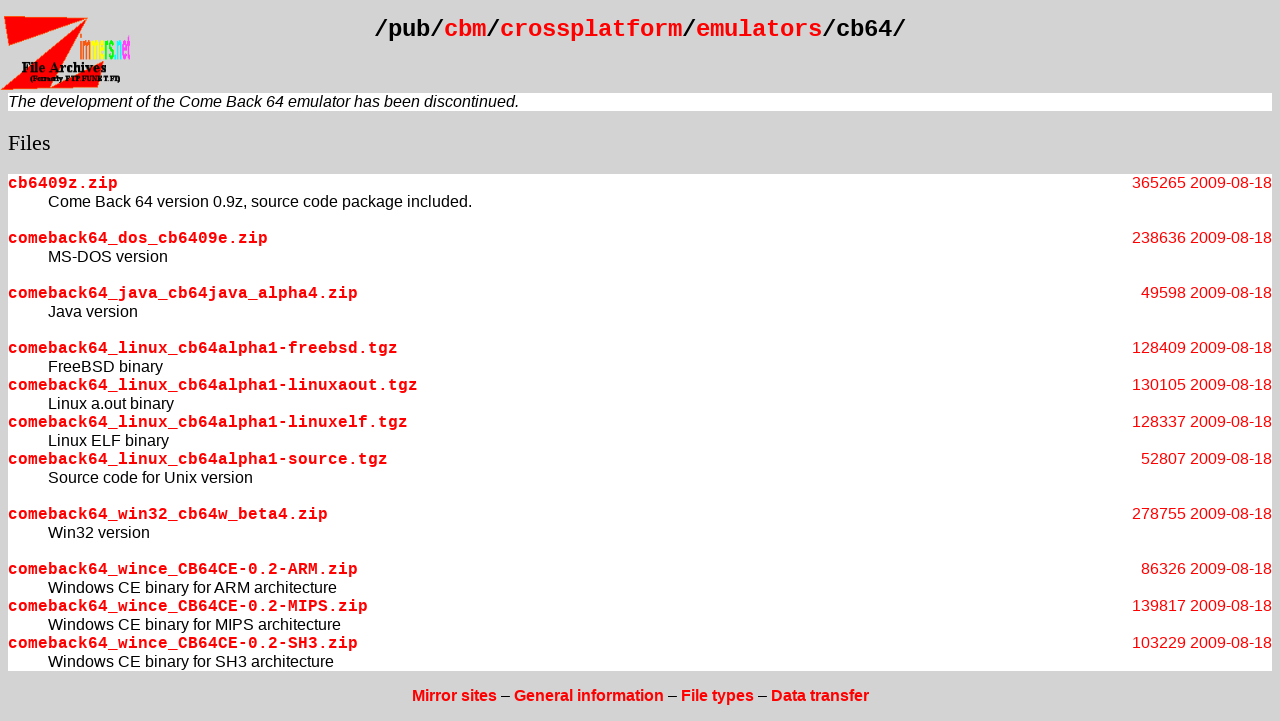

--- FILE ---
content_type: text/html
request_url: http://ftp.zimmers.net/anonftp/pub/cbm/crossplatform/emulators/cb64/index.html
body_size: 1171
content:
<?xml version="1.0"?><!-- -*- xml -*- -->
<!DOCTYPE html PUBLIC "-//W3C//DTD XHTML 1.0 Strict//EN"
 "http://www.w3.org/TR/xhtml1/DTD/xhtml1-strict.dtd">
<html
 xmlns="http://www.w3.org/1999/xhtml"
 lang="en" xml:lang="en" dir="ltr">

<head>
<title>/pub/cbm/crossplatform/emulators/cb64/</title>
<link rel="stylesheet" href="../../../.index.css" />
<link rel="icon" href="../../../.icon.png" />
<link rel="SHORTCUT ICON" href="../../../.icon.ico" />
<link rel="top" href="../index.html" />
<link rel="prev" href="../alec/index.html" />
<link rel="next" href="../msdos/index.html" />
<meta http-equiv="Content-Type" content="text/html; charset=utf-8" />
</head><body>
<img src="/zimmersfiles2.png" ALIGN=LEFT ALT="Zimmers.NET Files (formerly ftp.funet.fi)" HEIGHT=74 WIDTH=130 style="position:absolute;left:0px">
<h1 style="position: relative">/pub/<a
href="../../../">cbm</a>/<a
href="../../">crossplatform</a>/<a
href="../">emulators</a>/cb64/</h1>
<BR CLEAR=LEFT>
<div class="top">
<p>The development of the Come Back 64 emulator has been discontinued.</p>
</div>
<h2><a class="anchor" name="files">Files</a></h2>
<div class="files">
<dl>
<dt><a href="cb6409z.zip">cb6409z.zip</a>
<span class="date">2009-08-18</span>
<span class="length">365265</span></dt>
<dd>Come Back 64 version 0.9z, source code package included.<br /><br /></dd>
<dt><a href="comeback64_dos_cb6409e.zip">comeback64_dos_cb6409e.zip</a>
<span class="date">2009-08-18</span>
<span class="length">238636</span></dt>
<dd>MS-DOS version<br /><br /></dd>
<dt><a href="comeback64_java_cb64java_alpha4.zip">comeback64_java_cb64java_alpha4.zip</a>
<span class="date">2009-08-18</span>
<span class="length">49598</span></dt>
<dd>Java version<br /><br /></dd>
<dt><a href="comeback64_linux_cb64alpha1-freebsd.tgz">comeback64_linux_cb64alpha1-freebsd.tgz</a>
<span class="date">2009-08-18</span>
<span class="length">128409</span></dt>
<dd>FreeBSD binary</dd>
<dt><a href="comeback64_linux_cb64alpha1-linuxaout.tgz">comeback64_linux_cb64alpha1-linuxaout.tgz</a>
<span class="date">2009-08-18</span>
<span class="length">130105</span></dt>
<dd>Linux a.out binary</dd>
<dt><a href="comeback64_linux_cb64alpha1-linuxelf.tgz">comeback64_linux_cb64alpha1-linuxelf.tgz</a>
<span class="date">2009-08-18</span>
<span class="length">128337</span></dt>
<dd>Linux ELF binary</dd>
<dt><a href="comeback64_linux_cb64alpha1-source.tgz">comeback64_linux_cb64alpha1-source.tgz</a>
<span class="date">2009-08-18</span>
<span class="length">52807</span></dt>
<dd>Source code for Unix version<br /><br /></dd>
<dt><a href="comeback64_win32_cb64w_beta4.zip">comeback64_win32_cb64w_beta4.zip</a>
<span class="date">2009-08-18</span>
<span class="length">278755</span></dt>
<dd>Win32 version<br /><br /></dd>
<dt><a href="comeback64_wince_CB64CE-0.2-ARM.zip">comeback64_wince_CB64CE-0.2-ARM.zip</a>
<span class="date">2009-08-18</span>
<span class="length">86326</span></dt>
<dd>Windows CE binary for ARM architecture</dd>
<dt><a href="comeback64_wince_CB64CE-0.2-MIPS.zip">comeback64_wince_CB64CE-0.2-MIPS.zip</a>
<span class="date">2009-08-18</span>
<span class="length">139817</span></dt>
<dd>Windows CE binary for MIPS architecture</dd>
<dt><a href="comeback64_wince_CB64CE-0.2-SH3.zip">comeback64_wince_CB64CE-0.2-SH3.zip</a>
<span class="date">2009-08-18</span>
<span class="length">103229</span></dt>
<dd>Windows CE binary for SH3 architecture</dd>
</dl>
</div>
<p class="bot"><a href="../../../MIRRORS.html">Mirror sites</a>
&ndash;
<a href="../../../README.html">General information</a>
&ndash;
<a href="../../../FILETYPES.html">File types</a>
&ndash;
<a href="../../../crossplatform/transfer/transfer.html">Data transfer</a></p>
</body></html>


--- FILE ---
content_type: text/css
request_url: http://ftp.zimmers.net/anonftp/pub/cbm/.index.css
body_size: 542
content:
/*
 * Style sheet for the http://www.funet.fi/pub/cbm/ archive
 */

body {
 color: black;
 background: lightgrey;
 font-family: verdana, arial, helvetica, sans-serif;
}

h1, h2 {
 text-align: left;
}

/* the main heading is in monospace font */
h1 {
 text-align: center;
 font-family: courier, monospace;
 font-size: 150%;
}
h2 {
 text-align: left;
 font-family: georgia, times, serif;
 font-size: 140%;
}

address {
 text-align: right;
 font-style: italic;
}

dt a {
 font-family: courier, monospace;
}
a {
 color: red;
 text-decoration: none;
 font-weight: normal;
}
a.anchor {
 color: black;
}
a.anchor:hover {
}
a.link {
 color: blue;
}
a:link, a:active {
 font-weight: bold;
}
a:hover {
 text-decoration: underline;
}
a:visited {
 font-weight: normal;
}

/* fields for file dates and lengths */
.date, .recentdate, .length {
 display: block;
 float: right;
 color: red;
}

/* a standard date field */
.date {
 border-style: none;
}

/* the date field of a recent file */
.recentdate {
 border-style: none;
 border-width: thin;
 border-color: black;
 background: yellow;
}

/* the file length field */
.length {
 padding-right: .5ex;
 text-align: right;
}

div {
 background: white;
}
div.top {
 font-style: italic;
}
p.bot {
 text-align: center;
}
